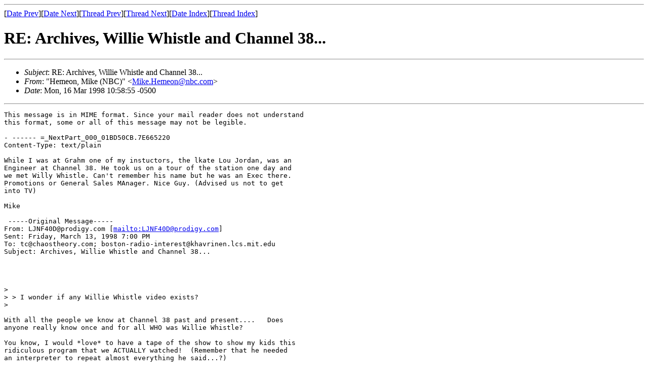

--- FILE ---
content_type: text/html
request_url: https://lists.bostonradio.org/bri/v02/msg00176.html
body_size: 3867
content:
<!-- MHonArc v2.5.2 -->
<!--X-Subject: RE: Archives, Willie Whistle and Channel 38... -->
<!--X-From-R13: "Vrzrba, [vxr (@PQ)" <[vxr.VrzrbaNaop.pbz> -->
<!--X-Date: Mon, 16 Mar 1998 10:58:55 &#45;0500 -->
<!--X-Message-Id: 77185.937944549.0@NO&#45;ID&#45;FOUND.mhonarc.com -->
<!--X-Content-Type: text/plain -->
<!--X-Head-End-->
<!doctype html public "-//W3C//DTD HTML//EN">
<html>
<head>
<title>RE: Archives, Willie Whistle and Channel 38...</title>
<link rev="made" href="mailto:Mike.Hemeon@nbc.com">
</head>
<body>
<!--X-Body-Begin-->
<!--X-User-Header-->
<!--X-User-Header-End-->
<!--X-TopPNI-->
<hr>
[<a href="msg00173.html">Date Prev</a>][<a href="msg00190.html">Date Next</a>][<a href="msg00104.html">Thread Prev</a>][<a href="msg00412.html">Thread Next</a>][<a href="mail51.html#00176">Date Index</a>][<a href="threads.html#00176">Thread Index</a>]
<!--X-TopPNI-End-->
<!--X-MsgBody-->
<!--X-Subject-Header-Begin-->
<h1>RE: Archives, Willie Whistle and Channel 38...</h1>
<hr>
<!--X-Subject-Header-End-->
<!--X-Head-of-Message-->
<UL>
<LI><em>Subject</em>: RE: Archives, Willie Whistle and Channel 38...</LI>
<LI><em>From</em>: "Hemeon, Mike (NBC)" &lt;<A HREF="mailto:Mike.Hemeon@nbc.com">Mike.Hemeon@nbc.com</A>&gt;</LI>
<LI><em>Date</em>: Mon, 16 Mar 1998 10:58:55 -0500</LI>
</UL>
<!--X-Head-of-Message-End-->
<!--X-Head-Body-Sep-Begin-->
<hr>
<!--X-Head-Body-Sep-End-->
<!--X-Body-of-Message-->
<PRE>
This message is in MIME format. Since your mail reader does not understand
this format, some or all of this message may not be legible.

- ------ =_NextPart_000_01BD50CB.7E665220
Content-Type: text/plain

While I was at Grahm one of my instuctors, the lkate Lou Jordan, was an
Engineer at Channel 38. He took us on a tour of the station one day and
we met Willy Whistle. Can't remember his name but he was an Exec there.
Promotions or General Sales MAnager. Nice Guy. (Advised us not to get
into TV)

Mike

 -----Original Message-----
From: LJNF40D@prodigy.com [<A  HREF="mailto:LJNF40D@prodigy.com">mailto:LJNF40D@prodigy.com</A>]
Sent: Friday, March 13, 1998 7:00 PM
To: tc@chaostheory.com; boston-radio-interest@khavrinen.lcs.mit.edu
Subject: Archives, Willie Whistle and Channel 38...




&gt;
&gt; &gt; I wonder if any Willie Whistle video exists?
&gt;

With all the people we know at Channel 38 past and present....   Does
anyone really know once and for all WHO was Willie Whistle?

You know, I would *love* to have a tape of the show to show my kids this
ridiculous program that we ACTUALLY watched!  (Remember that he needed
an interpreter to repeat almost everything he said...?)

Now does anyone have any tapes of Kimba the White Lion?  (Another awful
show that we ACTUALLY watched...!  AWFUL animation...spekaing of awful
animation... How about "Clutch Cargo'?  OMG...Someone stop me....They're
ALL coming to me now!)


LOL!

BM

- ------ =_NextPart_000_01BD50CB.7E665220
Content-Type: application/ms-tnef
Content-Transfer-Encoding: base64

eJ8+IjkQAQaQCAAEAAAAAAABAAEAAQeQBgAIAAAA5AQAAAAAAADoAAEIgAcAGAAAAElQTS5NaWNy
b3NvZnQgTWFpbC5Ob3RlADEIAQSAAQAvAAAAUkU6IEFyY2hpdmVzLCBXaWxsaWUgV2hpc3RsZSBh
bmQgQ2hhbm5lbCAzOC4uLgAZDwEJgAEAIQAAADQ3NjM5RjAzRERCQ0QxMTFBRTkwMDAwNEFDQjZG
MjI1ACgHASCAAwAOAAAAzgcDABAACwAFADYAAQAvAQEFgAMADgAAAM4HAwAQAAoAOgA3AAEAZAEB
DYAEAAIAAAACAAIAAQOQBgBoCQAALwAAAAsAAgABAAAACwArAAAAAAADAC4AAAAAAEAAOQBQaVNs
9FC9AR4AcAABAAAAKwAAAEFyY2hpdmVzLCBXaWxsaWUgV2hpc3RsZSBhbmQgQ2hhbm5lbCAzOC4u
LgAAAgFxAAEAAAAbAAAAAb1PHgLAToqW3bsQEdGU8gAErFctgQB1jNXQAB4AQhABAAAAKgAAADwx
OTk4MDMxNDA3MzcuQ0FCMTc3NDJAbWltZTQucHJvZGlneS5jb20+AAAAAwDeP+QEAAADAAFuIAAA
AAsAA4AIIAYAAAAAAMAAAAAAAABGAAAAAAOFAAAAAAAAAwAFgAggBgAAAAAAwAAAAAAAAEYAAAAA
EIUAAAAAAAADAACACCAGAAAAAADAAAAAAAAARgAAAABShQAAxxIAAB4AAYAIIAYAAAAAAMAAAAAA
AABGAAAAAFSFAAABAAAABAAAADguNQADAAKACCAGAAAAAADAAAAAAAAARgAAAAABhQAAAAAAAAsA
BIAIIAYAAAAAAMAAAAAAAABGAAAAAA6FAAAAAAAAAwAGgAggBgAAAAAAwAAAAAAAAEYAAAAAEYUA
AAAAAAADAAeACCAGAAAAAADAAAAAAAAARgAAAAAYhQAAAAAAAB4ACIAIIAYAAAAAAMAAAAAAAABG
AAAAADaFAAABAAAAAQAAAAAAAAAeAAmACCAGAAAAAADAAAAAAAAARgAAAAA3hQAAAQAAAAEAAAAA
AAAAHgAKgAggBgAAAAAAwAAAAAAAAEYAAAAAOIUAAAEAAAABAAAAAAAAAAsAU4ALIAYAAAAAAMAA
AAAAAABGAAAAAACIAAAAAAAACwBUgAsgBgAAAAAAwAAAAAAAAEYAAAAABYgAAAAAAAADACYAAAAA
AAMANgAAAAAAHgAxQAEAAAAPAAAASEVNRU9OMDM1MTMwQTkAAAMAGkAAAAAAHgAwQAEAAAAPAAAA
SEVNRU9OMDM1MTMwQTkAAAMAGUAAAAAAAgEJEAEAAAAqBAAAJgQAABMGAABMWkZ1m8Vvv4cACgEN
A0N0ZXh0Aff/AqQD5AXrAoMAUALzBrQCgyYyA8UCAGNoCsBzZdh0MCAHEwKAfQqACM8/CdkCgAqE
CzcSwgHQIFcCaAMQZSBJIHdhBQQgYQVAR3JhaG0GIAIgGBBvZiBteYIgC4BzdHVjdAWwIHMsIHRo
GBBsa0sYkBgQTAhgIEoFsGSPAHAaYBhTA6BFbmcLgNcJ4AXAGJFDE3BuGTADIGAzOC4gSBgQGiBv
+GsgdQQgAiAYgB3xCHDvGVIaghngGJBpHoEZIhuQexmgAHBkGEAYEAeABUBXfQMQbBmgF9EZ4BgA
HbBD/QBwJwVAFUAHgAbQHLEhsYggbmEHgCBidQVAexqRG+Z4BZAachVAHbBQ3QNhbx/CHmEFwEcJ
8ASQrwdABgEYABBhQSNgZwSQER2wTmljGBBHdXnhHbAoQWR2BAAJgB5C9m4lkB3xICdQBUALgClB
OFRWKQqjCoUKgE1ppGtlKjwgLSxCTwUQ6xxxJoFNB5BzJ0EsQyo1CkYDYTobEEpORjTQMERAcANg
ZCywKBC7BaAZAFsAwAMQGiA6Lr99A3BdKjUGYAIwLpAuUGkbIFEaYE0KwBNgIDEzARpgMTk5OCA3
OtIwE9BQTSo1VDBQGnD0Y0ATYW8Z4BqQBbAvk247I6A1cQIgLRjQL2BvTi0psSUBGeBAaxNwdgMF
EBkwbi5sY3MucG1pdC4JgAxwMcV1PGJqBZAyUQcQE2Bpdv8HkBpgIUIIkCGWIIMdGTxw1yo8PR8q
Yj4+ZiA/UBgx/wIgBIEZsBlwAHAhgTq8KHDPAQApUA8AIcFzPz5tKjXfIUAagBiAIWAac3A1sAtQ
+yQBGBBrKQAH4BzrRHAYYP8FQCCSLzAHkDIxPHEdsEeQ/ERvB5AqNUBRGSIVQEQB/xmgRSMCICfB
IJICEBzBRBF4V0hPGEM6rEJGKjVZTxsxRSIaYD+SdWwgsCp7FNA6UCopMjfBO3EacGF7RIAfF2hF
QSlBT/MZkWv/MqAEIBqABAAqNTKRJ7BN4P8IYAQgLzEJwCNwGnEYkSDRAEFDVFVBTExZJxhBNRAa
kGQhR5AoUv8iplMjGpEckQEACzFIJSmi/wSQRuE3QSkyFUBEgBiRB0D7BGBGcWU6UDXQUUEcYCPi
Vy1QMqA8cT8qLU5FQWT/R9FAQhkiTsRAYU8yHmEZcPpLB3BiHrEakRfRGvIf0T4/VLEnICWQJPEY
gHdmf03gKjVP9FM/VEQ8cVShQfBXRlVMHBEHcB+zPHH+c0SAGtBZMhlhXzpiih3A50VCBuAjwSJD
CkBUUSIhEHJnbydecU9NR708cVMDcDWwGTE2cXAg8eVHUlQakHknFUAqNVPhviAvsVkyKUEjgUUx
ISotoSo1TE9MISo8QjRWAn1uIAAAAwCAEP////8CAfk/AQAAAFEAAAAAAAAA3KdAyMBCEBq0uQgA
Ky/hggEAAAAGAAAAL089R0UvT1U9TkJDL0NOPVBST0RVQ1RJT04gRElSU1lOQy9DTj1IRU1FT04w
MzUxMzBBOQAAAAAeAPg/AQAAABMAAABIZW1lb24sIE1pa2UgKE5CQykAAB4AOEABAAAADwAAAEhF
TUVPTjAzNTEzMEE5AAACAfs/AQAAAFEAAAAAAAAA3KdAyMBCEBq0uQgAKy/hggEAAAAGAAAAL089
R0UvT1U9TkJDL0NOPVBST0RVQ1RJT04gRElSU1lOQy9DTj1IRU1FT04wMzUxMzBBOQAAAAAeAPo/
AQAAABMAAABIZW1lb24sIE1pa2UgKE5CQykAAB4AOUABAAAADwAAAEhFTUVPTjAzNTEzMEE5AABA
AAcwMGMUNvRQvQFAAAgwJNr1ZfVQvQEeAD0AAQAAAAUAAABSRTogAAAAAB4AHQ4BAAAAKwAAAEFy
Y2hpdmVzLCBXaWxsaWUgV2hpc3RsZSBhbmQgQ2hhbm5lbCAzOC4uLgAACwApAAAAAAALACMAAAAA
AAMABhBENlc3AwAHEJsDAAADABAQAAAAAAMAERAAAAAAHgAIEAEAAABlAAAAV0hJTEVJV0FTQVRH
UkFITU9ORU9GTVlJTlNUVUNUT1JTLFRIRUxLQVRFTE9VSk9SREFOLFdBU0FORU5HSU5FRVJBVENI
QU5ORUwzOEhFVE9PS1VTT05BVE9VUk9GVEhFU1RBVAAAAAA5IQ==

- ------ =_NextPart_000_01BD50CB.7E665220--

        Because e-mail can be altered electronically,
        the integrity of this communication cannot be guaranteed.

------------------------------

</PRE>

<!--X-Body-of-Message-End-->
<!--X-MsgBody-End-->
<!--X-Follow-Ups-->
<hr>
<!--X-Follow-Ups-End-->
<!--X-References-->
<!--X-References-End-->
<!--X-BotPNI-->
<ul>
<li>Prev by Date:
<strong><a href="msg00173.html">Re: Satellite Radio</a></strong>
</li>
<li>Next by Date:
<strong><a href="msg00190.html">Re: WNHC</a></strong>
</li>
<li>Previous by thread:
<strong><a href="msg00104.html">Archives, Willie Whistle and Channel 38...</a></strong>
</li>
<li>Next by thread:
<strong><a href="msg00412.html">Re: Archives, Willie Whistle and Channel 38...</a></strong>
</li>
<li>Index(es):
<ul>
<li><a href="mail51.html#00176"><strong>Date</strong></a></li>
<li><a href="threads.html#00176"><strong>Thread</strong></a></li>
</ul>
</li>
</ul>

<!--X-BotPNI-End-->
<!--X-User-Footer-->
<!--X-User-Footer-End-->
</body>
</html>
